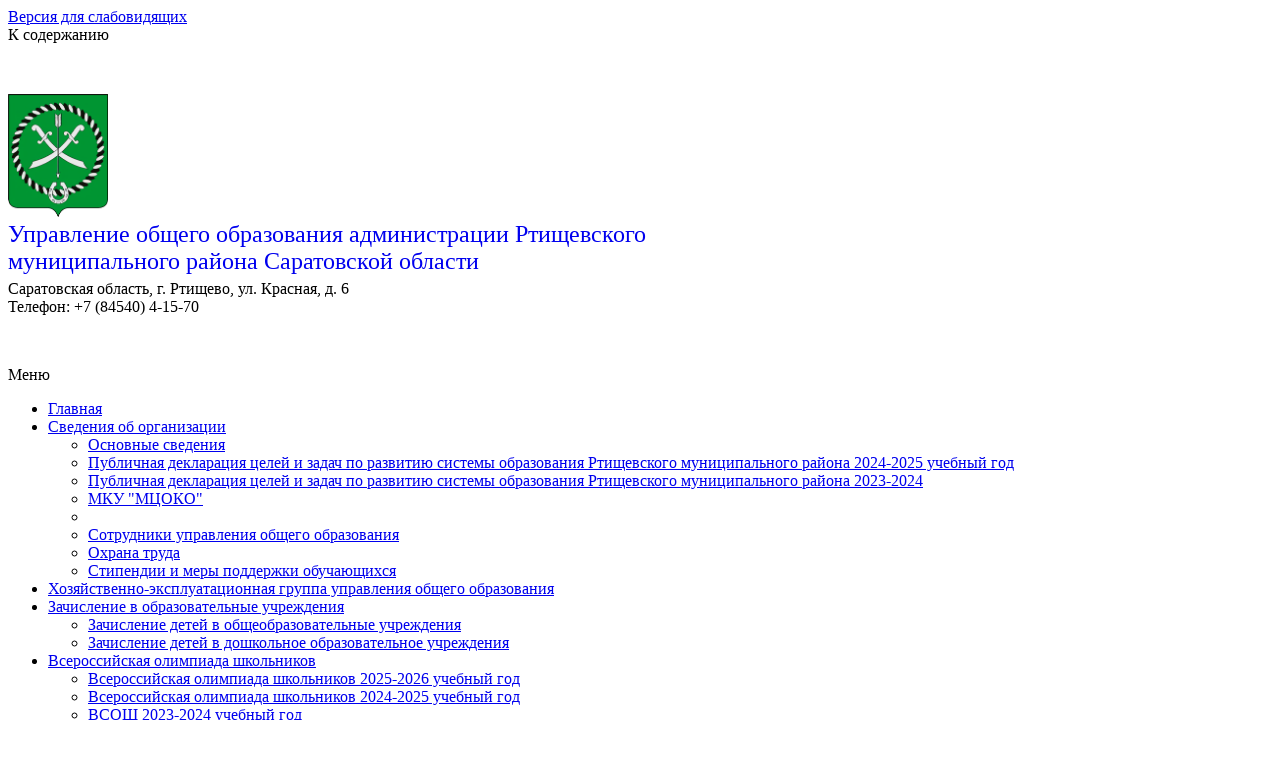

--- FILE ---
content_type: text/html; charset=utf-8
request_url: http://xn----xtbealbp.xn--p1ai/akkreditatsionnyy-monitoring-sistemy-obrazovaniya/
body_size: 8442
content:
<!doctype html>
<head>
<meta charset="utf-8">
    <title>Аккредитационный мониторинг системы образования</title>
<link rel="author" href="/humans.txt" />
<meta name="viewport" content="width=device-width">
<!--meta name="viewport" content="width=1200"-->
<!--[if ie]><meta content='IE=9' http-equiv='X-UA-Compatible'/><![endif]-->
<!--link rel="stylesheet" type="text/css" href="/css/animate.css"-->
<link rel="shortcut icon" href="/favicon.ico" type="image/x-icon">
<link rel="stylesheet" type="text/css" href="/css/owl.carousel.css">
<link rel="stylesheet" type="text/css" href="/css/bootstrap/css/bootstrap.min.css">
<link rel="stylesheet" type="text/css" href="/css/common.css?v=2026012019">
<link rel="stylesheet" type="text/css" href="/css/main_default.css?2026012019">
<link rel="stylesheet" type="text/css" href="/css/style.php?2026012019">
    <link rel="stylesheet" type="text/css" href="/css/my_css.css?v=202601201947">
<script  src="/js/jquery-1.8.3.min.js" type="text/javascript" ></script>
<link rel="stylesheet" type="text/css" href="/css/font-awesome.min.css">
<style>#block_on_main_12 {color:rgb(0, 0, 255) !important}
#block_on_main_12 .container { background-color:rgb(201, 218, 248) !important}
/*#block_on_main_12  .fz_title>span {background-color:rgb(201, 218, 248) !important}
*/</style> </head>
<body class="page_component  template_default">
      <div id="wrap_all">
  <div id="special_div" class="container">
  <div class="">
     <div class="fr ta_c mb5_mobile"><a id="sp_d_icon0" itemprop="copy" class="set_template_special" href="?set_template=special">Версия для слабовидящих <i></i></a></div>
     <div id="sp_d_icons" class=" dib va_m db_mobile ta_c_mobile" >
         <a href="/main"   id="sp_d_icon1"></a><a href="/sveden/common"   id="sp_d_icon2"></a><a href="/kontakty/obrascheniya"   id="sp_d_icon3"></a><a href="/sitemap"   id="sp_d_icon5"></a><a href="https://vk.com/public194842910" target="_blank"  id="sp_d_icon6"></a>    </div>
     <span class="fs18 mr20 va_m dib scrolto cur_p" href="#wrapper">К содержанию</span>
     <div class="clearfix"></div>
  </div>
</div>
  <noindex>
	<div id="callback_popup" class="popup big" style="display: none;">
    <div class="popup_close" title="Закрыть" onclick="hide_popup($(this).parents('.popup').attr('id'))">x</div>
    <div class="popup-content">
              <form method="post" action="/callback/" onsubmit="send_form_to_ajax(this);return false;">
          <input type="hidden" name="callback1" value="1"/>
          <input type="hidden" name="is_popup" value="1"/>
          <div class="wr_input mb20">
              <p class="mb10">Представьтесь :</p>
              <input type="text" name="name" class="p10 pl20 pl20" />
          </div>
          <div class="wr_input mb20">
              <p class="mb10">Введите номер телефона :</p>
              <input type="text" name="phone" class="number_phone p10 pl20 pl20" />
          </div>
          <button type="submit" class="btn my_btn w100p" >Заказать звонок</button>
      </form>
          </div>
  </div></noindex>
  <div id="left_icons">
        </div>
  <div id="hide-layout" style="display: none;" class="hide-layout"></div>

<div class="bottom-bg">
  <header class=" header header_no_on_main " >
  <div class="container" style="min-height: 250px">
    <div class="header_text" >
                          <div class="fl">
      	        </div>
    		<div class="dib ta_l mobile_ta_c pt50" style="padding-top:50px">
	<div class="d_table">
		<div class="d_cell va_m">
			<a class="dib mr30 mobile_m0" href="/"><img src="/upload/images/o/rtishevo.png" style="width: 100px;" /></a></div>
		<div class="d_cell va_m">
			<div>
				<a href="/" style="text-decoration: none; font-size:24px;">Управление общего образования администрации Ртищевского<br />
				муниципального района Саратовской области</a></div>
			<div style="padding-top:5px">
				Саратовская область, г. Ртищево, ул. Красная, д. 6</div>
			<div>
				Телефон: +7 (84540) 4-15-70</div>
		</div>
	</div>
</div>
<p>
	&nbsp;</p>
      <div class="clearfix"></div>
    </div>
   </div>
  </header>
<div class=" nav_wrapper">
	<nav id="G_MENU"  class="ul ">
      <div id="js-btn-showing-nav" class="but">
        <div class="my__line"></div>
        <div class="my__line"></div>
        <div class="my__line"></div>
        <span>Меню</span>
      </div>
      <div class="container pos_rel">
                    <span id=gorizont_spoiler_menu_but >
              <i class="fa fa-angle-down"></i>
            </span>
                <div class="wrap_ul_nav max_height_50">
          <ul class="clearfix ul_lvl_1">
            <li class=""><a href="/main/"  >Главная</a>
                </li>
            <li class="has_child"><a href="/sveden/"  >Сведения об организации</a>
            <ul class="clearfix ul_lvl_2">
            <li class=""><a href="/sveden/common/"  >Основные сведения</a>
                </li>
            <li class=""><a href="/sveden/publichnaya-deklaratsiya-tseley-i-zadach-po-razvitiyu-sistemy-obrazovaniya-rtischevskogo-munitsipalnogo-rayona/"  >Публичная декларация целей и задач по развитию системы образования Ртищевского муниципального района 2024-2025 учебный год</a>
                </li>
            <li class=""><a href="/sveden/novapublichnaya-deklaratsiya-tseley-i-zadach-po-razvitiyu-sistemy-obrazovaniya-rtischevskogo-munitsipalnogo-rayona-2023-2024/"  >Публичная декларация целей и задач по развитию системы образования Ртищевского муниципального района 2023-2024</a>
                </li>
            <li class=""><a href="/sveden/mku-mtsoko/"  >МКУ &quot;МЦОКО&quot;</a>
                </li>
            <li class=""><a href="/sveden/document/"  ></a>
                </li>
            <li class=""><a href="/sveden/employees/"  >Сотрудники управления общего образования</a>
                </li>
            <li class=""><a href="/sveden/ohrana-truda/"  >Охрана труда</a>
                </li>
            <li class=""><a href="/sveden/grants/"  >Стипендии и меры поддержки обучающихся</a>
                </li>
</ul>
    </li>
            <li class=""><a href="/hozyaystvenno-ekspluatatsionnaya-gruppa-upravleniya-obschego-obrazovaniya-/"  >Хозяйственно-эксплуатационная группа управления общего образования </a>
                </li>
            <li class="has_child"><a href="/zachislenie-v-obrazovatelnye-uchrejdeniya/"  >Зачисление в образовательные учреждения</a>
            <ul class="clearfix ul_lvl_2">
            <li class=""><a href="/zachislenie-v-obrazovatelnye-uchrejdeniya/zachislenie-v-obscheobrazovatelnye-uchrejdeniya-/"  >Зачисление детей в общеобразовательные учреждения </a>
                </li>
            <li class=""><a href="/zachislenie-v-obrazovatelnye-uchrejdeniya/zachislenie-detey-v-doshkolnoe-obrazovaniya/"  >Зачисление детей в дошкольное образовательное учреждения</a>
                </li>
</ul>
    </li>
            <li class="has_child"><a href="/vsosh/"  >Всероссийская олимпиада школьников</a>
            <ul class="clearfix ul_lvl_2">
            <li class=""><a href="/vsosh/2025-2026/"  >Всероссийская олимпиада школьников 2025-2026 учебный год</a>
                </li>
            <li class=""><a href="/vsosh/2024-2025/"  >Всероссийская олимпиада школьников 2024-2025 учебный год</a>
                </li>
            <li class=""><a href="/vsosh/2023-2024/"  > ВСОШ  2023-2024 учебный год</a>
                </li>
            <li class=""><a href="/vsosh/arhiv/"  >Архив</a>
                </li>
</ul>
    </li>
            <li class="has_child"><a href="/info/"  >Информация</a>
            <ul class="clearfix ul_lvl_2">
            <li class=""><a href="/info/[base64]/"  >Коллегия «О реализации органами местного самоуправления, осуществляющими управление в сфере образования, и образовательными организациями области мер адресной профилактики преступлений и правонарушений несовершеннолетних в рамках исполнения Федерального з</a>
                </li>
            <li class=""><a href="/info/sroki-kanikul/"  >Сроки каникул</a>
                </li>
            <li class=""><a href="/info/obrazovai/"  >Образовательные учреждения</a>
                </li>
            <li class=""><a href="/info/avgustovskoe-soveschanie-rabotnikov-obrazovaniya-rtischevskogo-rayona/"  >Августовское совещание работников образования Ртищевского района</a>
                </li>
</ul>
    </li>
            <li class="has_child"><a href="/kontakty/"  >Контакты</a>
            <ul class="clearfix ul_lvl_2">
            <li class=""><a href="/kontakty/goryachaya-liniya/"  >Горячая линия</a>
                </li>
            <li class=""><a href="/kontakty/obrascheniya/"  >Обращения граждан</a>
                </li>
</ul>
    </li>
            <li class=""><a href="/novosti/"  >КООРДИНАЦИОННЫЙ СОВЕТ</a>
                </li>
            <li class=""><a href="/snijenie-dokumentatsionnoy-nagruzki-pedagogicheskih-rabotnikov/"  >Снижение документационной нагрузки педагогических работников</a>
                </li>
            <li class="has_child"><a href="/ko/"  >Качество образования</a>
            <ul class="clearfix ul_lvl_2">
            <li class=""><a href="/ko/munitsipalnye-upravlencheskie-mehanizmy-otsenki-kachestva-obrazovaniya/"  >Муниципальные управленческие механизмы оценки качества образования</a>
                </li>
            <li class=""><a href="/ko/noko/"  >Независимая оценка качества условий оказания услуг</a>
                </li>
            <li class=""><a href="/ko/vsoko/"  >Внутренняя система оценки качества образования</a>
                </li>
</ul>
    </li>
            <li class="has_child"><a href="/gosudarstvennaya-itogovaya-attestatsiya/"  >Государственная итоговая аттестация</a>
            <ul class="clearfix ul_lvl_2">
            <li class=""><a href="/gosudarstvennaya-itogovaya-attestatsiya/gia-11/"  >ГИА 11</a>
                </li>
            <li class=""><a href="/gosudarstvennaya-itogovaya-attestatsiya/gia-9/"  >ГИА 9</a>
                </li>
</ul>
    </li>
        <li class="active "><a class="active"  href="/akkreditatsionnyy-monitoring-sistemy-obrazovaniya/" >Аккредитационный мониторинг системы образования</a>
                </li>
            <li class=""><a href="/rddm-dvijenie-pervyh/"  >&quot;Движение Первых&quot;</a>
                </li>
            <li class=""><a href="/proforientatsionnyy-minimum/"  >Профориентационный минимум</a>
                </li>
            <li class=""><a href="/profsoyuz-rabotnikov-obrazovaniya/"  >Нормативно - правовые документы</a>
                </li>
            <li class=""><a href="/letnyaya-ozdorovitelnaya-kampaniya-/"  >Летняя оздоровительная кампания </a>
                </li>
</ul>
        </div>
      </div>
	</nav>
</div>
      <section class="block_on_main  " id="block_on_main_12" style="">
      <div class=" p0">
        <div class="after_container">
                                                    <section>
            <marquee class="db"  onmouseout="this.start()" onmouseover="this.stop()" ><div class="dib  mt5 mb5">По вопросам ГИА обращаться по телефону 4-35-63, по вопросам организации питания 4-56-36, для записи в детский сад 4-44-63, по вопросам норм законодательства, регулирующих объем документационной нагрузки на учителей 4-15-70</div></marquee><div class="clearfix"></div></section>
                  </div>
        </div>
      </section>
          <div class=" container wrapper">
  <div  id="wrapper" class="d_table" >
    <aside id="left" class="d_cell aside">
                                                                                <div id='aside_block_11' class="block clear_block block_type_calendar show_mobile">
                                       
                                      <div class='text'>
                                      <noindex><div class=wrap><h2 class=title id='month'>
                        <a data-year='2025' data-url='http://xn----xtbealbp.xn--p1ai/calendar/' data-month='12' href='http://xn----xtbealbp.xn--p1ai/calendar/?month=12&amp;year=2025'><</a><span >Январь 2026</span><a  data-year='2026' data-month='2'  href='http://xn----xtbealbp.xn--p1ai/calendar/?month=2&amp;year=2026'  data-url='http://xn----xtbealbp.xn--p1ai/calendar/' class='r'>></a>
                      </h2><div id='calendar'  class=''>
                      <div class='days titles'><div>Пн</div><div>Вт</div><div>Ср</div><div>Чт</div><div>Пт</div><div>Сб</div><div>Вс</div></div><br clear='All'>
                      <div class='days m'>
                          <a class='f'>&nbsp;</a><a class='f'>&nbsp;</a><a class='f'>&nbsp;</a><a class=' '>1</a><a class=' '>2</a><a class=' '>3</a><a class=' '>4</a><a href='http://xn----xtbealbp.xn--p1ai/calendar/?month=1&amp;year=2026&amp;day=5' class='a '>5</a><a class=' '>6</a><a class=' '>7</a><a class=' '>8</a><a class=' '>9</a><a href='http://xn----xtbealbp.xn--p1ai/calendar/?month=1&amp;year=2026&amp;day=10' class='a '>10</a><a class=' '>11</a><a class=' '>12</a><a class=' '>13</a><a href='http://xn----xtbealbp.xn--p1ai/calendar/?month=1&amp;year=2026&amp;day=14' class='a '>14</a><a href='http://xn----xtbealbp.xn--p1ai/calendar/?month=1&amp;year=2026&amp;day=15' class='a '>15</a><a class=' '>16</a><a class=' '>17</a><a class=' '>18</a><a href='http://xn----xtbealbp.xn--p1ai/calendar/?month=1&amp;year=2026&amp;day=19' class='a '>19</a><a href='http://xn----xtbealbp.xn--p1ai/calendar/?month=1&amp;year=2026&amp;day=20' class='a c'>20</a><a class=' '>21</a><a class=' '>22</a><a class=' '>23</a><a class=' '>24</a><a class=' '>25</a><a class=' '>26</a><a class=' '>27</a><a class=' '>28</a><a class=' '>29</a><a class=' '>30</a><a class=' '>31</a>
                          <br class='clear' />
                      </div>
                  </div>
              </div></noindex></div></div><div id='aside_block_9' class="block clear_block block_type_text show_mobile">
                                       
                                      <div class='text'>
                                      <p>
	<a href="https://esia.gosuslugi.ru/login/"><img alt="" src="/upload/images/blocks_on_main/%D0%91%D0%B0%D0%BD%D0%BD%D0%B5%D1%80%201%20%D0%BA%D0%BB%D0%B0%D1%81%D1%81.png" style="width: 240px;" /></a></p>
</div></div><div id='aside_block_10' class="block clear_block block_type_text show_mobile">
                                       
                                      <div class='text'>
                                      <p>
	<a href="https://pos.gosuslugi.ru/og/org-activities?mun_code=63641101001&amp;utm_source=vk2&amp;utm_medium=63&amp;utm_campaign=1026401896355"><img alt="" src="/upload/images/IMG_4776.png" style="width: 240px;" /></a></p>
</div></div><div id='aside_block_6' class="block clear_block block_type_calendar show_mobile">
                                       
                                      <div class='text'>
                                      <noindex><div class=wrap><h2 class=title id='month'>
                        <a data-year='2025' data-url='http://xn----xtbealbp.xn--p1ai/calendar/' data-month='12' href='http://xn----xtbealbp.xn--p1ai/calendar/?month=12&amp;year=2025'><</a><span >Январь 2026</span><a  data-year='2026' data-month='2'  href='http://xn----xtbealbp.xn--p1ai/calendar/?month=2&amp;year=2026'  data-url='http://xn----xtbealbp.xn--p1ai/calendar/' class='r'>></a>
                      </h2><div id='calendar'  class=''>
                      <div class='days titles'><div>Пн</div><div>Вт</div><div>Ср</div><div>Чт</div><div>Пт</div><div>Сб</div><div>Вс</div></div><br clear='All'>
                      <div class='days m'>
                          <a class='f'>&nbsp;</a><a class='f'>&nbsp;</a><a class='f'>&nbsp;</a><a class=' '>1</a><a class=' '>2</a><a class=' '>3</a><a class=' '>4</a><a href='http://xn----xtbealbp.xn--p1ai/calendar/?month=1&amp;year=2026&amp;day=5' class='a '>5</a><a class=' '>6</a><a class=' '>7</a><a class=' '>8</a><a class=' '>9</a><a href='http://xn----xtbealbp.xn--p1ai/calendar/?month=1&amp;year=2026&amp;day=10' class='a '>10</a><a class=' '>11</a><a class=' '>12</a><a class=' '>13</a><a href='http://xn----xtbealbp.xn--p1ai/calendar/?month=1&amp;year=2026&amp;day=14' class='a '>14</a><a href='http://xn----xtbealbp.xn--p1ai/calendar/?month=1&amp;year=2026&amp;day=15' class='a '>15</a><a class=' '>16</a><a class=' '>17</a><a class=' '>18</a><a href='http://xn----xtbealbp.xn--p1ai/calendar/?month=1&amp;year=2026&amp;day=19' class='a '>19</a><a href='http://xn----xtbealbp.xn--p1ai/calendar/?month=1&amp;year=2026&amp;day=20' class='a c'>20</a><a class=' '>21</a><a class=' '>22</a><a class=' '>23</a><a class=' '>24</a><a class=' '>25</a><a class=' '>26</a><a class=' '>27</a><a class=' '>28</a><a class=' '>29</a><a class=' '>30</a><a class=' '>31</a>
                          <br class='clear' />
                      </div>
                  </div>
              </div></noindex></div></div>    </aside>

<div id="content"  class="d_cell ">
    <div class="wrap">
           <div class="crumbs"><a href="http://xn----xtbealbp.xn--p1ai">Главная</a> / <span >Аккредитационный мониторинг системы образования</span></div>
    
    
        <h1 class="title"><span>Аккредитационный мониторинг системы образования</span></h1>

    <p style="text-align: right;">
	<span style="font-size:18px;"><span style="font-family:times new roman,times,serif;">Контактная информация:</span></span></p>
<p style="text-align: right;">
	<span style="font-size:18px;"><span style="font-family:times new roman,times,serif;">Отдел государственного контроля качества образования</span></span></p>
<p style="text-align: right;">
	<span style="font-size:18px;"><span style="font-family:times new roman,times,serif;">министерства образования Саратовской области</span></span></p>
<p style="text-align: right;">
	<span style="font-size:18px;"><span style="font-family:times new roman,times,serif;">г. Саратов ул. Соляная 15, каб. 29 тел. (8452) 49-92-83</span></span></p>
<p style="text-align: right;">
	&nbsp;</p>
<p>
	<span style="font-size:18px;"><span style="font-family:times new roman,times,serif;">Федеральный уровень:</span></span></p>
<p>
	<span style="font-size:18px;"><span style="font-family:times new roman,times,serif;">1. <a href="http://minobr.saratov.gov.ru/activities/akkridetatsionnyy-monitoring/Федеральный%20закон%20от%2029.doc">Статья 97 Федерального закона от 29 декабря 2012 года № 273-ФЗ &laquo;Об образовании в Российской Федерации&raquo;</a></span></span></p>
<p>
	<span style="font-size:18px;"><span style="font-family:times new roman,times,serif;">2. <a href="http://minobr.saratov.gov.ru/activities/akkridetatsionnyy-monitoring/Постановление%20Правительства%20РФ%20от%2005_08_2013%20N%20662.docx">Постановление Правительства Российской Федерации от 5 августа 2013 года № 662</a></span></span></p>
<p>
	<span style="font-size:18px;"><span style="font-family:times new roman,times,serif;">3. <a href="http://minobr.saratov.gov.ru/activities/akkridetatsionnyy-monitoring/Приказ%20Федеральной%20службы%20по%20надзору%20в%20сфере%20образования%20и%20науки.pdf">Приказ Федеральной службы по надзору в сфере образования и науки, Министерства просвещения Российской Федерации, Министерства науки и высшего образования Российской Федерации от 24 апреля 2023 года № 660/306/448</a></span></span></p>
<p>
	4.&nbsp;<a href="/upload/files/03-148.pdf"><font face="times new roman, times, serif">Письмо Федеральной службы по надзору в сфере образования и науки, Министерства просвещения Российской Федерации, Министерства науки и высшего образования Российской Федерации от 6 сентября 2023 года № 03-148</font></a></p>
<p>
	&nbsp;</p>
<p>
	<span style="font-size:20px;"><span style="font-family:times new roman,times,serif;"><strong><a href="https://www.nica.ru/Contents/Item/Display/5561"><span style="color:#0000cd;">Аналитический отчёт по итогам аккредитационного мониторинга&nbsp;</span></a></strong></span></span></p>
<p>
	&nbsp;</p>
<p>
	<span style="font-size:18px;"><span style="font-family:times new roman,times,serif;">Региональный уровень:</span></span></p>
<p>
	<span style="font-size:18px;"><span style="font-family:times new roman,times,serif;">1. <a href="http://minobr.saratov.gov.ru/activities/akkridetatsionnyy-monitoring/О%20региональном%20координаторе%20аккредитационного%20мониторинга.PDF">Приказ &laquo;О региональном координаторе аккредитационного мониторинга системы образования&raquo; от 19 июля 2023 года № 1258</a></span></span></p>
<p>
	<span style="font-size:18px;"><span style="font-family:times new roman,times,serif;">2. <a href="http://minobr.saratov.gov.ru/activities/akkridetatsionnyy-monitoring/Об%20осуществлении%20аккредитационного%20мониторинга.PDF">Приказ &laquo;Об осуществлении аккредитационного мониторинга системы образования&raquo; от 21 июля 2023 года № 1263</a></span></span></p>
<p>
	<span style="font-size:18px;"><span style="font-family:times new roman,times,serif;">3. <a href="http://minobr.saratov.gov.ru/activities/akkridetatsionnyy-monitoring/Об%20осуществлении%20аккредитационного%20мониторинга%20(2).PDF">Информационное письмо &laquo;Об осуществлении аккредитационного мониторинга системы образования&raquo; от 27 июля 2023 года № 01-26/4817</a></span></span></p>
<p>
	&nbsp;</p>
<p>
	<span style="font-size:18px;"><span style="font-family:times new roman,times,serif;"><a href="http://minobr.saratov.gov.ru/activities/akkridetatsionnyy-monitoring/Аккредмониторинг%202023.pptx">ИНФОГРАФИКА: Проведение аккредитационного мониторинга системы образования в 2023 году</a></span></span></p>
<p>
	&nbsp;</p>
<p>
	<span style="font-size:18px;"><span style="font-family:times new roman,times,serif;">Муниципальный уровень:</span></span></p>
<p>
	<span style="font-size:18px;"><span style="font-family:times new roman,times,serif;"><a href="/upload/files/%D0%9E%D0%91%20%D0%9E%D0%A1%D0%A3%D0%A9%D0%95%D0%A1%D0%A2%D0%92%D0%9B%D0%95%D0%9D%D0%98%D0%98%20%D0%90%D0%9A%D0%9A%D0%A0%D0%95%D0%94%D0%98%D0%A2%D0%90%D0%A6%D0%98%D0%9E%D0%9D%D0%9D%D0%9E%D0%93%D0%9E%20%D0%9C%D0%9E%D0%9D%D0%98%D0%A2%D0%9E%D0%A0%D0%98%D0%9D%D0%93%D0%90%20(1).pdf">Об осуществлении аккредитационного мониторинга системы образования в Ртищевском муниципальном районе</a></span></span></p>
  <div class="clearfix"></div>
  


<div class="visits mt15">	
	</div>  <div class="its_page small text-secondary"><noindex>
    <span>Страница создана: 10 августа 2023 в 14:01. </span>
          <span>Последнее редактрование: 15 июля 2024 в 12:15</span>
    
  </noindex></div>
      </section>
    </div>
</div>

    <aside id="right" class="d_cell aside">
               
                <div id='aside_block_2' class="block wrap block_type_left_search show_mobile">
                                      
                                      <p class='title bblock'><span>Поиск по сайту</span></p>
                 					     <div class='text'>
                                      
              <form action='/search/' method='get' class='form-search' >
                  <input type='text' class='text search_input w100p' name='text' value='' />
                  <button type="submit" class="w100p btn mt10" >Найти</button>
              </form>

      </div></div><div id='aside_block_4' class="block clear_block block_type_text show_mobile">
                                       
                                      <div class='text'>
                                      <p>
	<a href="/" target="_blank"><img alt="" src="/upload/images/Pobeda80_logo_main(1).jpg" style="width: 280px; height: 500px;" /></a></p>
</div></div><div id='aside_block_7' class="block clear_block block_type_text show_mobile">
                                       
                                      <div class='text'>
                                      <p>
	<a href="https://xn--90acagbhgpca7c8c7f.xn--p1ai" target="_blank"><img alt="" src="/upload/images/o/rddmdp.png" style="width: 100%;" /></a></p>
</div></div><div id='aside_block_1' class="block clear_block block_type_text show_mobile">
                                       
                                      <div class='text'>
                                      <p>
	<a href="http://edsoo.ru" target="_blank"><img alt="" src="/upload/images/o/esoo.png" style="width: 100%;" /></a></p>
</div></div><div id='aside_block_8' class="block wrap block_type_video show_mobile">
                                      
                                      <p class='title bblock'><span>Видео</span></p>
                 					     <div class='text'>
                                      				<a href="/media/video/gssdiekdbhbfg93/"><img src="/upload/images/video_covers/video_4.jpg" alt="" /><br /><span class="db mt5">Национальный проект «Образование» глазами участников образовательных отношений</span></a>
				</div></div>    </aside>

  <aside class="genered_aside "></aside>
</div>
</div>
</div>
<footer class="" style=" min-height: 300px">
    <div class="container" >

                <div id="contacts_footer"  style=" min-height: 200px"><div class="ta_l mobile_ta_c pt30" style="padding-top:30px">
	<div class="d_table">
		<div class="d_cell va_t" style="min-width:110px">
			<a href="/" style="    display: inline-block; padding-top: 0.5em;"><img src="/upload/images/o/rtishevo.png" width="80" /></a></div>
		<div class="d_cell va_t w100p">
			<div>
				<a href="/" style="text-decoration: none; font-size:24px;">Управление общего образования администрации Ртищевского муниципального района Саратовской области</a></div>
			<div>
				Адрес: 412031, Саратовская область, г. Ртищево, ул. Красная, д. 6</div>
			<div>
				Телефон: +7 (84540) 4-15-70, Факс: +7 (84540) 4-15-70</div>
			<div>
				E-mail: <a href="/kontakty/obrascheniya/">rti_obr@mail.ru</a></div>
			<div>
				<a href="/pdn/">Политика в отношении обработки персональных данных</a></div>
		</div>
	</div>
</div>
<p>
	&nbsp;</p>
</div>
        <div class="clearfix"></div>
        <div id="banners_footer" class="d_table w100p">
            <div class="d_cell BANNERS va_m"><!-- Yandex.Metrika informer --> <a href="https://metrika.yandex.ru/stat/?id=92965821&amp;from=informer" target="_blank" rel="nofollow"><img src="https://informer.yandex.ru/informer/92965821/3_0_FFFFFFFF_FFFFFFFF_0_pageviews" style="width:88px; height:31px; border:0;" alt="Яндекс.Метрика" title="Яндекс.Метрика: данные за сегодня (просмотры, визиты и уникальные посетители)" class="ym-advanced-informer" data-cid="92965821" data-lang="ru" /></a> <!-- /Yandex.Metrika informer --> <!-- Yandex.Metrika counter --> <script type="text/javascript" > (function(m,e,t,r,i,k,a){m[i]=m[i]||function(){(m[i].a=m[i].a||[]).push(arguments)}; m[i].l=1*new Date(); for (var j = 0; j < document.scripts.length; j++) {if (document.scripts[j].src === r) { return; }} k=e.createElement(t),a=e.getElementsByTagName(t)[0],k.async=1,k.src=r,a.parentNode.insertBefore(k,a)}) (window, document, "script", "https://mc.yandex.ru/metrika/tag.js", "ym"); ym(92965821, "init", { clickmap:true, trackLinks:true, accurateTrackBounce:true, webvisor:true }); </script> <noscript><div><img src="https://mc.yandex.ru/watch/92965821" style="position:absolute; left:-9999px;" alt="" /></div></noscript> <!-- /Yandex.Metrika counter --></div>
            <div class="d_cell va_m">
                <div id="develop_link" class="ta_r">
                    <span class="dib">
  <span class="d_table va_t" style="max-width:100em">
    <span class="d_cell">
	
		<!-- a href="http://site365.ru" class="" target="_blank">Создание сайта</a><br /><a href="http://site365.ru" class="" target="_blank">ООО "Деловая лига"</a -->
		
		<!-- a href="http://rfeducation.ru" class="" target="_blank">Сайты Российскому образованию</a><br /><a href="http://rfeducation.ru/saity/dlya_detskogo_sada/" class="" target="_blank">Создание сайта для детского сада</a -->
		
		<!-- a href="http://rfeducation.ru" class="" target="_blank">Сайты Российскому образованию</a><br /><a href="http://rfeducation.ru/saity/dlya_schkoly/" class="" target="_blank">Создание сайта для школы</a -->
		
		<a href="http://rfeducation.ru" class="" target="_blank">Сайты Российскому образованию</a><br /><a href="http://rfeducation.ru/saity/dlya_obrazovaniya/" class="" target="_blank">Готовые сайты образовательным учреждениям</a>
		
		<!-- a href="http://руссайт.рф" class="" target="_blank">Создание сайта</a><br /><a href="http://руссайт.рф" class="" target="_blank">"РУССАЙТ"</a -->
		
		<!-- a href="http://сайты-бизнесу.рф" class="" target="_blank">Создание сайта</a><br /><a href="http://сайты-бизнесу.рф" class="" target="_blank">САЙТЫ БИЗНЕСУ РФ</a -->
	
	</span>
    <span class="d_cell p5 pl10"><img src="/images/dev2.png" height="31" alt=""></span>
  </span>
</span>
                </div>
            </div>
        </div>
        <div class="clearfix"></div>
    </div>
</footer>
<div class="cookies-alert js-compliance-message" style="display:block">
    <noindex>На сайте <a href="http://уоо-рмр.рф">уоо-рмр.рф</a> мы не собираем и не храним никакую информацию без вашего согласия. <br />Cookie используются для сбора статистики и информации технического характера и хранятся на вашем устройстве. <span class="my_btn ml10">Принимаю</span></noindex>
</div>
  <script type="text/javascript">
    function move_aside_block(){
      // console.log($(window).width());
      if($('#hide-layout').width()<=555){
        // $('<aside class="genered_aside">&nbsp;</aside>').appendTo($('#wrapper'));
        $('aside#left .block,aside#right .block').addClass('show_mobile').appendTo($('.genered_aside'));
      }
    }
    move_aside_block();
  </script>
<div id="scrolltop" style="bottom: -50px;">
    <div><noindex>Наверх страницы</noindex></div>
</div>
</div>
<script   src="/js/modernizr.custom.46884.js" type="text/javascript" ></script>
<script   src="/js/imagelightbox.min.js" type="text/javascript" ></script>
<script   src="/js/jquery.maskedinput-1.2.2.js" type="text/javascript"></script>
<script src="/js/owl.carousel.min.js"></script>
<script   src="/js/common.js?v=1768927637"></script>
<script   src="/js/js.init.js?v=1768927637"></script>
<style>#aside_block_6 { background-color:rgb(235, 243, 255) !important}
#aside_block_6 a,#aside_block_6 p.title {color: !important}
</style><style>#aside_block_2 { background-color:rgb(247, 247, 247) !important}
#aside_block_2 a,#aside_block_2 p.title {color: !important}
</style><!-- Код в теле сайта --><script>
    $(window).load(function(){
                    });
    </script>

</body>

</html>
